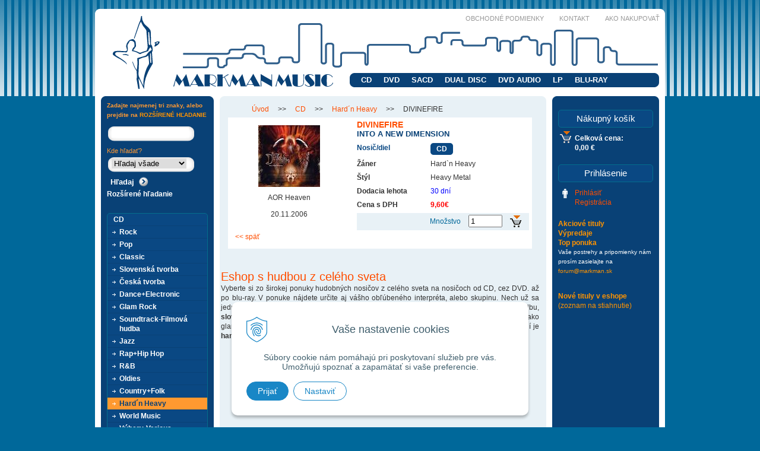

--- FILE ---
content_type: text/html; charset=windows-1250
request_url: https://www.markman.sk/shop/action/productdetail/oc/160375/product/divinefire.xhtml
body_size: 8687
content:
<!DOCTYPE html PUBLIC "-//W3C//DTD XHTML 1.0 Transitional//EN" "http://www.w3.org/TR/xhtml1/DTD/xhtml1-transitional.dtd">
<html xmlns="http://www.w3.org/1999/xhtml" xml:lang="sk" lang="sk">
<head>

		<meta http-equiv="Content-Type" content="text/html; charset=windows-1250" />
		<meta http-equiv="Content-language" content="sk" />
		<meta http-equiv="Cache-Control" content="no-cache" />
		<meta http-equiv="Pragma" content="no-cache" />
		<meta http-equiv="Expires" content="-1" />
		<title>DIVINEFIRE-INTO A NEW DIMENSION-Hard rock a Heavy metal - Hard´n Heavy - Eshop s hudbou z celého sveta - vážna hudba, soundtrack, relaxačná hudba, heavy metal, rocková hudba,</title>
		<meta name="description" content="DIVINEFIRE-INTO A NEW DIMENSION-Hard rock a Heavy metal " />
		<meta name="keywords" content="DIVINEFIRE-INTO A NEW DIMENSION-Hard rock a Heavy metal ,CD SHOP,DVD SHOP,HUDOBNA SKUPINA,HUDBA OBCHOD,MUSIC CD, TRACKLIST,PIESNE,SPEVÁK,BLU-RAY DISC,MUSIC SHOP," />
		<meta name="author" content="WEBYGROUP.sk - Tvorba webov a eshopov" />
		<meta name="generator" content="Unisite 8.18.0 #230425" />
		<meta property="og:type" content="og:product" />
		<meta property="og:title" content="DIVINEFIRE" />
		<meta property="og:url" content="https://www.markman.sk/shop/action/productdetail/oc/160375/product/divinefire.xhtml" />
		<meta property="og:locale" content="sk_SK" />
		<meta property="og:site_name" content="Eshop s hudbou z celého sveta - vážna hudba, soundtrack, relaxačná hudba, heavy metal,  rocková hudba, " />
		<meta name="twitter:domain" content="www.markman.sk" />
		<meta property="og:image" content="https://www.markman.sk/obchod_homedir/data/759/obrazky/18%2FKT-C46194v.jpg" />
		<meta property="og:description" content="" />
		<meta property="product:price:amount" content="9.6" />
		<meta property="product:price:currency" content="EUR" />
		<meta itemprop="name" content="DIVINEFIRE" />
		<meta itemprop="description" content="" />
		<meta itemprop="image" content="https://www.markman.sk/obchod_homedir/data/759/obrazky/18%2FKT-C46194v.jpg" />
		<meta name="twitter:card" content="product" />
		<meta name="twitter:title" content="DIVINEFIRE" />
		<meta name="twitter:image" content="https://www.markman.sk/obchod_homedir/data/759/obrazky/18%2FKT-C46194v.jpg" />
		<meta name="twitter:label1" content="Ceny" />
		<meta name="twitter:data1" content="9.6" />
		<meta name="twitter:label2" content="Mena" />
		<meta name="twitter:data2" content="" />

		<link rel="stylesheet" type="text/css" href="/Data/315/Cache/Css/site_67e91ae3.css" />
		<link rel="stylesheet" type="text/css" href="/SiteJay2.0/JScript/Fancybox3/jquery.fancybox.min.css" />
		<script type="text/javascript" src="/SiteJay2.0/jquery-3.7.1.min.js"></script>
		<script type="text/javascript" src="/SiteJay2.0/JScript/Fancybox3/jquery.fancybox.min.js"></script>
		<script type="text/javascript" src="/SiteJay2.0/JScript/jquery.mousewheel-3.0.6.pack.js"></script>
		<script type="text/javascript" src="/Data/315/Cache/Script/common_8e21a4a8.js"></script>
		<script type="text/javascript" src="/Data/315/Cache/Script/CookieConsent_6224c920.js"></script>
		<script type="text/javascript" src="/Data/315/Cache/Script/custom_a69ed3b9.js"></script>
		<script type="text/javascript" src="/Data/315/Cache/Script/categories_menu_script_3eefc370.js"></script>
		<script type="text/javascript" src="/Data/315/Cache/Script/shop_content_scripts_977977c1.js"></script>

<link rel="stylesheet" type="text/css" href="/Data/default/UserFiles/font-awesome/css/font-awesome.min.css" rel="preload" as="style">
<link type="text/css" rel="stylesheet" href="https://www.markman.sk/Data/315/UserFiles/master_style2.css" />
<!--[if IE]>
	<link type="text/css" rel="stylesheet" href="https://www.markman.sk/Data/315/UserFiles/ie_style.css" />
<![endif]-->
<script type="text/javascript" src="https://www.markman.sk/Data/315/UserFiles/../js/jquery.scrollTo.js"></script>
<script type="text/javascript" src="https://www.markman.sk/Data/315/UserFiles/../js/main2.js"></script>	
</head>
<body id="page1840">

<div id="top">
<div id="container">
  <div id="TopContent-Container">
    
<div id="sjm-d-11114"><p><a href="/"><img id="logo" src="https://www.markman.sk/Data/315/UserFiles/images/logo.png" alt="markman music" /></a></p>
<ul id="sub-nav">
    <li><a href="/info.xhtml#obchodne_podmienky">Obchodné podmienky</a></li>
    <li><a href="/info.xhtml#kontakt">Kontakt</a></li>
    <li><a href="/info.xhtml#ako_nakupovat">Ako nakupovať</a></li>
</ul></div>

  </div>
  <div id="wrapper">
    <div id="BodyTable-BodyCluster">
      
      <div id="BodyContent-Container">
        <div class="base-modulebox">
	
	
	<div class="base-modulebox-content">
<div id="sjm-d-11393">	
  <form action="/index.php" method="get" class="search-add">
<input type="hidden" name="page" value="1840">
<input type="hidden" name="action" value="addonsearch">
  <div class="title">Rozšírené vyhľadávanie</div>
    <table class="addonsearch">
      <tr>
        <td class="fullname">
        	<label for="SearchEverywhere">Hľadaj všade</label><br/>
            
            
                <input type="text" id="SearchEverywhere" name="everywhere" value="" />
            
        </td>
        <td class="int">
	        
                <label for="AddonInput102">Interprét:</label>
                <br/>
                <input type="text" name="addon-102" value="" />                
            
        </td>                
        <td class="tit">
        	
	            <label for="AddonInput103">Titul:</label><br/>
    	        <input type="text" name="addon-103" value="" />
        	
        </td>
      </tr>
      <tr>
      	<td colspan="2" class="small" style="text-align: left;">
        	
				<span class="check"><label for="AddonCheck102"><input type="checkbox" id="AddonCheck102" name="addoncheck-102"  /> Hľadaj presný názov interpreta</label></span><br/>
                        
            <small>- zadajte priezvisko a meno, napr. GOMBITOVA MARIKA, alebo AC/DC</small>
        </td>
        <td class="small" style="text-align: right;">
            <span class="check"><label for="searchStockOnly">
                
                
                    <input type="checkbox" id="searchStockOnly" name="searchStockOnly">
                
                Tituly iba skladom</label></span>
        </td>
      </tr>
      <tr>      	
        <td class="zan">
          
              <label for="AddonInput101">Žáner:</label><br/>
              <select id="AddonInput101" name="addon-101" onchange="change_slave_addons(this);"><option value="all">Všetko</option><option value="26">Blues</option><option value="3">Classic</option><option value="5">Country+Folk</option><option value="7">Česká tvorba</option><option value="9">Dance+Electronic</option><option value="18">Detská tvorba</option><option value="10">Glam Rock</option><option value="4">Hard`n Heavy</option><option value="12">Jazz</option><option value="24">New Age+Relax</option><option value="25">Nezaradené</option><option value="15">Oldies</option><option value="2">Pop</option><option value="23">Punk Rock</option><option value="14">R&B</option><option value="13">Rap+Hip Hop</option><option value="21">Reggae+Ska</option><option value="1">Rock</option><option value="19">Rozprávky</option><option value="6">Slovenská tvorba</option><option value="11">Soundtrack-Filmová hudba</option><option value="17">Výbery-Various</option><option value="16">World Music</option><option value="22">Zahraničné</option></select><input type="hidden" name="addoncheck-101" value="1" />
          </td>
        <td class="nos">
       	  
              <label for="AddonInput100">Nosič:</label><br/>
              <select id="AddonInput100" name="addon-100" onchange="change_slave_addons(this);"><option value="all">Všetko</option><option value="7">BLU_RAY</option><option value="1">CD</option><option value="4">DUAL DISC</option><option value="2">DVD</option><option value="5">DVD AUDIO</option><option value="6">LP</option><option value="3">SACD</option></select><input type="hidden" name="addoncheck-100" value="1" />
          
        </td>
        <td class="sub-button">
            
            <input type="hidden" name="cid" value="0" /><input type="submit" name="addonsearchsubmit" value="Hľadaj" />            
        </td>
      </tr>
    </table>    
  </form>
<script language="JavaScript">
var stored_values = new Array();
var slave_addons = new Array();
var slave_addons_values = new Array();
var slave_addons_names = new Array();
slave_addons["AddonInput102"] = new Array();
slave_addons_values["AddonInput102"] = new Array();
slave_addons_names["AddonInput102"] = new Array();

slave_addons["AddonInput107"] = new Array();
slave_addons_values["AddonInput107"] = new Array();
slave_addons_names["AddonInput107"] = new Array();

slave_addons["AddonInput110"] = new Array();
slave_addons_values["AddonInput110"] = new Array();
slave_addons_names["AddonInput110"] = new Array();

slave_addons["AddonInput129"] = new Array();
slave_addons_values["AddonInput129"] = new Array();
slave_addons_names["AddonInput129"] = new Array();

slave_addons["AddonInput103"] = new Array();
slave_addons_values["AddonInput103"] = new Array();
slave_addons_names["AddonInput103"] = new Array();

slave_addons["AddonInput101"] = new Array();
slave_addons_values["AddonInput101"] = new Array();
slave_addons_names["AddonInput101"] = new Array();

slave_addons["AddonInput100"] = new Array();
slave_addons_values["AddonInput100"] = new Array();
slave_addons_names["AddonInput100"] = new Array();

slave_addons["AddonInput104"] = new Array();
slave_addons_values["AddonInput104"] = new Array();
slave_addons_names["AddonInput104"] = new Array();

slave_addons["AddonInput105"] = new Array();
slave_addons_values["AddonInput105"] = new Array();
slave_addons_names["AddonInput105"] = new Array();

slave_addons["AddonInput106"] = new Array();
slave_addons_values["AddonInput106"] = new Array();
slave_addons_names["AddonInput106"] = new Array();

slave_addons["AddonInput109"] = new Array();
slave_addons_values["AddonInput109"] = new Array();
slave_addons_names["AddonInput109"] = new Array();

slave_addons["AddonInput108"] = new Array();
slave_addons_values["AddonInput108"] = new Array();
slave_addons_names["AddonInput108"] = new Array();

slave_addons["AddonInput112"] = new Array();
slave_addons_values["AddonInput112"] = new Array();
slave_addons_names["AddonInput112"] = new Array();

slave_addons["AddonInput111"] = new Array();
slave_addons_values["AddonInput111"] = new Array();
slave_addons_names["AddonInput111"] = new Array();

function change_slave_addons(parent_addon) {
                    var tmp_slave;
                    for(slave in slave_addons[parent_addon.id]) {
                        eval('tmp_slave=document.addonsearch.AddonInput'+slave_addons[parent_addon.id][slave]+';');
                        if(typeof tmp_slave != "undefined") {
                            clear_select(tmp_slave);
                            a=0;
                            arr1 = slave_addons_names['AddonInput'+slave_addons[parent_addon.id][slave]][parent_addon.value];
                            arr2 = slave_addons_values['AddonInput'+slave_addons[parent_addon.id][slave]][parent_addon.value];

                            for(opt in arr1) {
                                var sel;
                                var sel_default;
                                if(arr2[opt] == stored_values[tmp_slave.id]) {
                                    sel=true;
                                    sel_default=true;
                                } else {
                                    sel=false;
                                    sel_default=false;
                                }

                                tmp_slave.options[tmp_slave.options.length]=new Option(arr1[opt],arr2[opt],sel_default,sel);

                                if(arr2[opt] == stored_values[tmp_slave.id]) {
                                    tmp_slave.value=arr2[opt];
                                    for(slave1 in slave_addons[tmp_slave.id]) {
                                        eval('change_slave_addons(document.addonsearch.AddonInput'+slave_addons[tmp_slave.id][slave1]+');');
                                    }
                                }
                                a++;
                            }
                        }
                    }
                }

                function clear_select(obj) {
                    var a=0;
                    for(a=obj.length-1;a>-1;a--){
                        obj.options[a]=null;
                    }
                    obj.options[0] = new Option('Všetko','all');
                }</script></div>
</div>
</div><div class="basic001">


<div class="content">
<div id="sjm-d-14240">        <div class="ShopContent">
<!-- SJ_Modules_Shop_Content ***start*** -->
	
            <div class="ShopProductParentCategories">
                <ul itemprop="breadcrumb" itemscope itemtype="http://schema.org/BreadcrumbList">
                    
                    <li itemprop="itemListElement" itemscope itemtype="http://schema.org/ListItem">
                        <a href="/" itemprop="item"><span itemprop="name">Úvod</span></a>
                        <meta itemprop="position" content="1" />
                    </li>
                    <li><span class="separator">&gt;&gt;</span></li>
                    <li itemprop="itemListElement" itemscope itemtype="http://schema.org/ListItem">
                        <a href="https://www.markman.sk/shop/cid/10/category/cd.xhtml" itemprop="item"><span itemprop="name">CD</span></a>
                        <meta itemprop="position" content="2" />
                    </li>
                    <li><span class="separator">&gt;&gt;</span></li>
                    <li itemprop="itemListElement" itemscope itemtype="http://schema.org/ListItem">
                        <a href="https://www.markman.sk/shop/cid/40/category/hardn-heavy.xhtml" itemprop="item"><span itemprop="name">Hard´n Heavy</span></a>
                        <meta itemprop="position" content="3" />
                    </li>
                    <li><span class="separator">&gt;&gt;</span></li>
                    <li itemprop="itemListElement" itemscope itemtype="http://schema.org/ListItem">
                        <span itemprop="name">DIVINEFIRE</span>
                        <meta itemprop="position" content="4" />
                    </li>
                </ul>
            </div>




	






	






<div class="ShopProductView">
	<div class="Product">
		<div class="ProductImage"><img src="/obchod_homedir/data/759/obrazky/18%2FKT-C46194v.jpg" alt="DIVINEFIRE" title="DIVINEFIRE" /></div>
			
				<p>AOR Heaven</p>
			
			
				<p>20.11.2006</p>
			                        
	</div>  											
		<div class="ProductDescription">
		<h1>DIVINEFIRE
    <span>INTO A NEW DIMENSION
    
    
    </span></h1>
			<dl>
			
				<dt class="nosic">Nosič/diel</dt><dd class="nosic"><span>CD</span></dd>
			
			
				<dt>Žáner</dt><dd>Hard`n Heavy</dd>
			
      
            
				<dt>Štýl</dt><dd>Heavy Metal</dd>
			
			
            
            
            
                
                    <dt>Dodacia lehota</dt><dd style="color: blue;">30 dní</dd>
                
            

            
                <dt>Cena s DPH</dt><dd><b style="color:#FF0000;">9,60€</b> </dd>
            
            
			
			
			
						
		</dl>
		<div class="ProductButtons">
			
			
				<img src="https://www.markman.sk/Data/315/UserFiles/images/pridaj.gif" onclick="document.getElementById(160375).submit();" alt="Pridať do košíka" title="Pridať do košíka" />
				<form action="https://www.markman.sk/shop/action/productdetail/oc/160375/product/divinefire/order/160375.xhtml" id="160375" method="post" onsubmit=" if(!CheckMinCount(document.getElementById('Quantity'), 0, false))return false;">
					<p id="AddToCart160375" >
						<label for="Quantity">Množstvo</label>
						<input type="text" size="5" value="1" name="quantity" id="Quantity" onkeyup="" />
					</p>
                    <script type="text/javascript">Unset template variable 'StockCheckScript'</script>
					<div id="StockWarning160375" class="StockWarning"></div>
				</form>
			
		</div>
		</div>				
		<div class="DetailDescription">
        
        
        
					
		</div>
    <p class="BackLink"><a href="https://www.markman.sk/shop/cid/40.xhtml">&lt;&lt; späť</a></p>
</div>


<!-- SJ_Modules_Shop_Content ***end*** --></div></div>
</div>	
</div>
<div class="base-modulebox">
	
	
	<div class="base-modulebox-content">
<div id="sjm-d-26984"><h2>Eshop s hudbou z celého sveta</h2>
<p style="text-align: justify; ">Vyberte si zo širokej ponuky hudobných nosičov z celého sveta na nosičoch od CD, cez DVD. až po blu-ray. V ponuke nájdete určite aj vášho obľúbeného interpréta, alebo skupinu. Nech už sa jedná o rockovú hudbu, pop, <strong>vážnu hudbu, operu, muzikály</strong>, <strong>soundtracky</strong> a filmovú hudbu, <strong>slovenskú a českú hudbu</strong>, alebo <strong>relaxačnú hudbu</strong>. &#160;Hudobné kategórie dopĺňajú aj štýly ako glam rock, punk rock, reggae, rap a hip hop. Jednou z najviac zásobených hudobných kategírií je <strong>hard rock a heavy metal</strong>. &#160;</p></div>
</div>
</div>
      </div>
      <div id="BodyRight-Container">
	  	<div id="main-cart" class="basic003">
			<div class="title"><h3>Nákupný košík</h3></div>
			<div class="content">
<div id="sjm-s-main-cart"><div id="kosik">
	
	 
	<span class="kosik-obsah">Počet kusov: 0</span>
	<span class="kosik-cena">Celková cena: <br />0,00 €</span>
  
	
</div></div>
</div>
		</div>
		<div id="main-login" class="basic003">
			<div class="title"><h3>Prihlásenie</h3></div>
			<div class="content">
<div id="sjm-s-main-login"><div class="Shop-login">
	
		<ul class="not-logged">
			<li class="user"><a href="https://www.markman.sk/shop/action/enterlogin.xhtml" rel="nofollow">Prihlásiť</a></li>
			
				<li class="reg"><a href="https://www.markman.sk/shop/action/registration.xhtml" rel="nofollow">Registrácia</a></li>
			
		</ul>
	
	
</div>
</div>
</div>
		</div>
        <div class="basic003">


<div class="content">
<div id="sjm-d-16055"><ul id="m-d16055" class="sjMenu"><li class="no-selected"><a href="https://www.markman.sk/akcie.xhtml">Akciové tituly</a></li><li class="no-selected"><a href="https://www.markman.sk/vypredaje.xhtml">Výpredaje</a></li><li class="no-selected"><a href="https://www.markman.sk/top_ponuka.xhtml">Top ponuka</a></li></ul></div>
</div>	
</div>
<div class="base-modulebox">
	
	
	<div class="base-modulebox-content">
<div id="sjm-d-23715"><small>
<p align="left">Vaše postrehy a pripomienky nám prosím zasielajte na <a href="mailto:forum@markman.sk">forum@markman.sk</a></p>
</small></div>
</div>
</div><div class="base-modulebox">
	
	
	<div class="base-modulebox-content">
<div id="sjm-d-64935"><div>&nbsp;</div>

<div style="text-align: justify;"><a href="/Data/315/UserFiles/Markman-news-web-01-2026.xls"><strong>Nové tituly v eshope</strong></a></div>

<div style="text-align: justify;"><a href="/Data/315/UserFiles/Markman-news-web-01-2026.xls">(zoznam na stiahnutie)</a></div></div>
</div>
</div>
      </div>
      
    </div>
    <!-- body cluster -->
    <div id="BodyLeft-Container">
      <div class="base-modulebox">
	
	
	<div class="base-modulebox-content">
<div id="sjm-d-24944"><small>
<p><font color="#ff9933"><strong>Zadajte najmenej&nbsp;tri znaky, alebo prejdite na <a href="http://www.markman.sk/shop/action/addonsearch.xhtml">ROZŠÍRENÉ HĽADANIE<br /></a></strong></font></p>
</small></div>
</div>
</div><div class="base-modulebox">
	
	
	<div class="base-modulebox-content">
<div id="sjm-d-10156"><form action="https://www.markman.sk/index.php?page=1840" method="post" class="search">
<p class="vstup"><input type="text" name="searchstring" value="" class="SearchInput" id="searchstringid" /></p>
<p style="color:#ff9933; padding:0 0 2px 0; font-size:11px;">Kde hľadať?</p>
<p class="vstup"><select name="searchtype" class="SearchSelect"><option value="all">Hľadaj všade</option><option value="description">Iba v popisoch</option><option value="addon102">Interprét</option><option value="addon103">Titul</option></select></p>
<input type="hidden" name="searchsubmit" value="1" />
<p class="potvrd"><input type="hidden" name="action" value="search" /><input type="hidden" name="cid" value="0" /><input type="hidden" name="page" value="1840" /><input type="submit" name="searchsubmit" value="Hľadaj" class="SearchSubmit" /></p>
<p>
<a href="/shop/action/addonsearch.xhtml">Rozšírené hľadanie</a>
</p>
</form></div>
</div>
</div><div class="base-modulebox">
	
	
	<div class="base-modulebox-content">
<div id="sjm-d-44601">&nbsp;</div>
</div>
</div>
	  <div id="kategorie-obchodu">
<div id="sjm-s-kategorie-obchodu-lave">


	<ul id="categories-1840" class="Cat"><li id="Item-10"><a onclick="change('ul_id_24', 'https://www.markman.sk/Data/315/UserFiles/images'); return false;" href="https://www.markman.sk/shop/cid/10/category/cd.xhtml">CD</a><ul id="ul_id_24"><li id="Item-24"><a href="https://www.markman.sk/shop/cid/24/category/rock.xhtml">Rock</a></li><li id="Item-25"><a href="https://www.markman.sk/shop/cid/25/category/pop.xhtml">Pop</a></li><li id="Item-27"><a href="https://www.markman.sk/shop/cid/27/category/classic.xhtml">Classic</a></li><li id="Item-29"><a href="https://www.markman.sk/shop/cid/29/category/slovenska-tvorba.xhtml">Slovenská tvorba</a></li><li id="Item-30"><a href="https://www.markman.sk/shop/cid/30/category/ceska-tvorba.xhtml">Česká tvorba</a></li><li id="Item-32"><a href="https://www.markman.sk/shop/cid/32/category/danceelectronic.xhtml">Dance+Electronic</a></li><li id="Item-33"><a href="https://www.markman.sk/shop/cid/33/category/glam-rock.xhtml">Glam Rock</a></li><li id="Item-34"><a href="https://www.markman.sk/shop/cid/34/category/soundtrack-filmova-hudba.xhtml">Soundtrack-Filmová hudba</a></li><li id="Item-35"><a href="https://www.markman.sk/shop/cid/35/category/jazz.xhtml">Jazz</a></li><li id="Item-36"><a href="https://www.markman.sk/shop/cid/36/category/raphip-hop.xhtml">Rap+Hip Hop</a></li><li id="Item-37"><a href="https://www.markman.sk/shop/cid/37/category/rab.xhtml">R&B</a></li><li id="Item-38"><a href="https://www.markman.sk/shop/cid/38/category/oldies.xhtml">Oldies</a></li><li id="Item-39"><a href="https://www.markman.sk/shop/cid/39/category/countryfolk.xhtml">Country+Folk</a></li><li id="Item-40" class="selected"><a href="https://www.markman.sk/shop/cid/40/category/hardn-heavy.xhtml">Hard´n Heavy</a></li><li id="Item-41"><a href="https://www.markman.sk/shop/cid/41/category/world-music.xhtml">World Music</a></li><li id="Item-42"><a href="https://www.markman.sk/shop/cid/42/category/vybery-various.xhtml">Výbery-Various</a></li><li id="Item-43"><a href="https://www.markman.sk/shop/cid/43/category/detska-tvorba.xhtml">Detská tvorba</a></li><li id="Item-44"><a href="https://www.markman.sk/shop/cid/44/category/rozpravky.xhtml">Rozprávky</a></li><li id="Item-45"><a href="https://www.markman.sk/shop/cid/45/category/new-agerelax.xhtml">New Age+Relax</a></li><li id="Item-46"><a href="https://www.markman.sk/shop/cid/46/category/reggaeska.xhtml">Reggae+Ska</a></li><li id="Item-59"><a href="https://www.markman.sk/shop/cid/59/category/punk-rock.xhtml">Punk Rock</a></li><li id="Item-103"><a href="https://www.markman.sk/shop/cid/103/category/import.xhtml">Import</a></li><li id="Item-142"><a href="https://www.markman.sk/shop/cid/142/category/blues.xhtml">Blues</a></li></ul></li><li id="Item-11"><a onclick="change('ul_id_17', 'https://www.markman.sk/Data/315/UserFiles/images'); return false;" href="https://www.markman.sk/shop/cid/11/category/dvd.xhtml">DVD</a><ul id="ul_id_17" style="display: none;"><li id="Item-17"><a href="https://www.markman.sk/shop/cid/17/category/rock.xhtml">Rock</a></li><li id="Item-18"><a href="https://www.markman.sk/shop/cid/18/category/pop.xhtml">Pop</a></li><li id="Item-20"><a href="https://www.markman.sk/shop/cid/20/category/classic.xhtml">Classic</a></li><li id="Item-22"><a href="https://www.markman.sk/shop/cid/22/category/hardn-heavy.xhtml">Hard´n Heavy</a></li><li id="Item-23"><a href="https://www.markman.sk/shop/cid/23/category/countryfolk.xhtml">Country+Folk</a></li><li id="Item-47"><a href="https://www.markman.sk/shop/cid/47/category/glam-rock.xhtml">Glam Rock</a></li><li id="Item-48"><a href="https://www.markman.sk/shop/cid/48/category/slovenska-tvorba.xhtml">Slovenská tvorba</a></li><li id="Item-49"><a href="https://www.markman.sk/shop/cid/49/category/ceska-tvorba.xhtml">Česká tvorba</a></li><li id="Item-50"><a href="https://www.markman.sk/shop/cid/50/category/jazz.xhtml">Jazz</a></li><li id="Item-51"><a href="https://www.markman.sk/shop/cid/51/category/raphip-hop.xhtml">Rap+Hip Hop</a></li><li id="Item-52"><a href="https://www.markman.sk/shop/cid/52/category/rab.xhtml">R&B</a></li><li id="Item-53"><a href="https://www.markman.sk/shop/cid/53/category/oldies.xhtml">Oldies</a></li><li id="Item-58"><a href="https://www.markman.sk/shop/cid/58/category/vybery-various.xhtml">Výbery-Various</a></li><li id="Item-67"><a href="https://www.markman.sk/shop/cid/67/category/world-music.xhtml">World Music</a></li><li id="Item-80"><a href="https://www.markman.sk/shop/cid/80/category/danceelectronic.xhtml">Dance+Electronic</a></li><li id="Item-81"><a href="https://www.markman.sk/shop/cid/81/category/new-agerelax.xhtml">New Age+Relax</a></li><li id="Item-82"><a href="https://www.markman.sk/shop/cid/82/category/punk-rock.xhtml">Punk Rock</a></li><li id="Item-83"><a href="https://www.markman.sk/shop/cid/83/category/soundtrack-filmova-hudba.xhtml">Soundtrack-Filmová hudba</a></li><li id="Item-86"><a href="https://www.markman.sk/shop/cid/86/category/reggaeska.xhtml">Reggae+Ska</a></li><li id="Item-104"><a href="https://www.markman.sk/shop/cid/104/category/import.xhtml">Import</a></li><li id="Item-143"><a href="https://www.markman.sk/shop/cid/143/category/blues.xhtml">Blues</a></li></ul></li><li id="Item-12"><a onclick="change('ul_id_61', 'https://www.markman.sk/Data/315/UserFiles/images'); return false;" href="https://www.markman.sk/shop/cid/12/category/sacd.xhtml">SACD</a><ul id="ul_id_61" style="display: none;"><li id="Item-61"><a href="https://www.markman.sk/shop/cid/61/category/pop.xhtml">Pop</a></li><li id="Item-62"><a href="https://www.markman.sk/shop/cid/62/category/rock.xhtml">Rock</a></li><li id="Item-63"><a href="https://www.markman.sk/shop/cid/63/category/classic.xhtml">Classic</a></li><li id="Item-64"><a href="https://www.markman.sk/shop/cid/64/category/jazz.xhtml">Jazz</a></li><li id="Item-68"><a href="https://www.markman.sk/shop/cid/68/category/rab.xhtml">R&B</a></li><li id="Item-87"><a href="https://www.markman.sk/shop/cid/87/category/danceelectronic.xhtml">Dance+Electronic</a></li><li id="Item-88"><a href="https://www.markman.sk/shop/cid/88/category/ceska-tvorba.xhtml">Česká tvorba</a></li><li id="Item-89"><a href="https://www.markman.sk/shop/cid/89/category/soundtrack-filmova-hudba.xhtml">Soundtrack-Filmová hudba</a></li><li id="Item-105"><a href="https://www.markman.sk/shop/cid/105/category/countryfolk.xhtml">Country+Folk</a></li><li id="Item-106"><a href="https://www.markman.sk/shop/cid/106/category/vybery-various.xhtml">Výbery-Various</a></li><li id="Item-108"><a href="https://www.markman.sk/shop/cid/108/category/world-music.xhtml">World Music</a></li><li id="Item-109"><a href="https://www.markman.sk/shop/cid/109/category/new-agerelax.xhtml">New Age+Relax</a></li><li id="Item-110"><a href="https://www.markman.sk/shop/cid/110/category/oldies.xhtml">Oldies</a></li><li id="Item-111"><a href="https://www.markman.sk/shop/cid/111/category/punk-rock.xhtml">Punk Rock</a></li><li id="Item-115"><a href="https://www.markman.sk/shop/cid/115/category/slovenska-tvorba.xhtml">Slovenská tvorba</a></li><li id="Item-116"><a href="https://www.markman.sk/shop/cid/116/category/import.xhtml">Import</a></li><li id="Item-145"><a href="https://www.markman.sk/shop/cid/145/category/blues.xhtml">Blues</a></li></ul></li><li id="Item-13"><a onclick="change('ul_id_91', 'https://www.markman.sk/Data/315/UserFiles/images'); return false;" href="https://www.markman.sk/shop/cid/13/category/dual-disc.xhtml">DUAL DISC</a><ul id="ul_id_91" style="display: none;"><li id="Item-91"><a href="https://www.markman.sk/shop/cid/91/category/classic.xhtml">Classic</a></li><li id="Item-93"><a href="https://www.markman.sk/shop/cid/93/category/countryfolk.xhtml">Country+Folk</a></li><li id="Item-94"><a href="https://www.markman.sk/shop/cid/94/category/danceelectronic.xhtml">Dance+Electronic</a></li><li id="Item-95"><a href="https://www.markman.sk/shop/cid/95/category/hardn-heavy.xhtml">Hard´n Heavy</a></li><li id="Item-96"><a href="https://www.markman.sk/shop/cid/96/category/jazz.xhtml">Jazz</a></li><li id="Item-97"><a href="https://www.markman.sk/shop/cid/97/category/pop.xhtml">Pop</a></li><li id="Item-98"><a href="https://www.markman.sk/shop/cid/98/category/punk-rock.xhtml">Punk Rock</a></li><li id="Item-99"><a href="https://www.markman.sk/shop/cid/99/category/rab.xhtml">R&B</a></li><li id="Item-100"><a href="https://www.markman.sk/shop/cid/100/category/raphip-hop.xhtml">Rap+Hip Hop</a></li><li id="Item-101"><a href="https://www.markman.sk/shop/cid/101/category/reggaeska.xhtml">Reggae+Ska</a></li><li id="Item-102"><a href="https://www.markman.sk/shop/cid/102/category/rock.xhtml">Rock</a></li><li id="Item-117"><a href="https://www.markman.sk/shop/cid/117/category/ceska-tvorba.xhtml">Česká tvorba</a></li><li id="Item-144"><a href="https://www.markman.sk/shop/cid/144/category/blues.xhtml">Blues</a></li></ul></li><li id="Item-14"><a onclick="change('ul_id_69', 'https://www.markman.sk/Data/315/UserFiles/images'); return false;" href="https://www.markman.sk/shop/cid/14/category/dvd-audio.xhtml">DVD AUDIO</a><ul id="ul_id_69" style="display: none;"><li id="Item-69"><a href="https://www.markman.sk/shop/cid/69/category/pop.xhtml">Pop</a></li><li id="Item-70"><a href="https://www.markman.sk/shop/cid/70/category/rock.xhtml">Rock</a></li><li id="Item-71"><a href="https://www.markman.sk/shop/cid/71/category/jazz.xhtml">Jazz</a></li><li id="Item-72"><a href="https://www.markman.sk/shop/cid/72/category/countryfolk.xhtml">Country+Folk</a></li><li id="Item-73"><a href="https://www.markman.sk/shop/cid/73/category/rab.xhtml">R&B</a></li><li id="Item-74"><a href="https://www.markman.sk/shop/cid/74/category/classic.xhtml">Classic</a></li><li id="Item-75"><a href="https://www.markman.sk/shop/cid/75/category/hardn-heavy.xhtml">Hard´n Heavy</a></li><li id="Item-76"><a href="https://www.markman.sk/shop/cid/76/category/raphip-hop.xhtml">Rap+Hip Hop</a></li><li id="Item-77"><a href="https://www.markman.sk/shop/cid/77/category/oldies.xhtml">Oldies</a></li><li id="Item-78"><a href="https://www.markman.sk/shop/cid/78/category/world-music.xhtml">World Music</a></li><li id="Item-146"><a href="https://www.markman.sk/shop/cid/146/category/blues.xhtml">Blues</a></li></ul></li><li id="Item-54"><a onclick="change('ul_id_55', 'https://www.markman.sk/Data/315/UserFiles/images'); return false;" href="https://www.markman.sk/shop/cid/54/category/lp.xhtml">LP</a><ul id="ul_id_55" style="display: none;"><li id="Item-55"><a href="https://www.markman.sk/shop/cid/55/category/slovenska-tvorba.xhtml">Slovenská tvorba</a></li><li id="Item-56"><a href="https://www.markman.sk/shop/cid/56/category/ceska-tvorba.xhtml">Česká tvorba</a></li><li id="Item-57"><a href="https://www.markman.sk/shop/cid/57/category/zahranicne.xhtml">Zahraničné</a></li><li id="Item-65"><a href="https://www.markman.sk/shop/cid/65/category/rozpravky.xhtml">Rozprávky</a></li><li id="Item-66"><a href="https://www.markman.sk/shop/cid/66/category/classic.xhtml">Classic</a></li><li id="Item-84"><a href="https://www.markman.sk/shop/cid/84/category/oldies.xhtml">Oldies</a></li><li id="Item-85"><a href="https://www.markman.sk/shop/cid/85/category/jazz.xhtml">Jazz</a></li><li id="Item-90"><a href="https://www.markman.sk/shop/cid/90/category/hardn-heavy.xhtml">Hard´n Heavy</a></li><li id="Item-107"><a href="https://www.markman.sk/shop/cid/107/category/pop.xhtml">Pop</a></li><li id="Item-112"><a href="https://www.markman.sk/shop/cid/112/category/detska-tvorba.xhtml">Detská tvorba</a></li><li id="Item-113"><a href="https://www.markman.sk/shop/cid/113/category/new-agerelax.xhtml">New Age+Relax</a></li><li id="Item-114"><a href="https://www.markman.sk/shop/cid/114/category/world-music.xhtml">World Music</a></li><li id="Item-118"><a href="https://www.markman.sk/shop/cid/118/category/vybery-various.xhtml">Výbery-Various</a></li><li id="Item-147"><a href="https://www.markman.sk/shop/cid/147/category/blues.xhtml">Blues</a></li><li id="Item-149"><a href="https://www.markman.sk/shop/cid/149/category/rock.xhtml">Rock</a></li><li id="Item-150"><a href="https://www.markman.sk/shop/cid/150/category/danceelectronic.xhtml">Dance+Electronic</a></li><li id="Item-151"><a href="https://www.markman.sk/shop/cid/151/category/glam-rock.xhtml">Glam Rock</a></li><li id="Item-152"><a href="https://www.markman.sk/shop/cid/152/category/soundtrack-filmova-hudba.xhtml">Soundtrack-Filmová hudba</a></li><li id="Item-153"><a href="https://www.markman.sk/shop/cid/153/category/raphip-hop.xhtml">Rap+Hip Hop</a></li><li id="Item-154"><a href="https://www.markman.sk/shop/cid/154/category/rab.xhtml">R&B</a></li><li id="Item-156"><a href="https://www.markman.sk/shop/cid/156/category/countryfolk.xhtml">Country+Folk</a></li><li id="Item-157"><a href="https://www.markman.sk/shop/cid/157/category/reggaeska.xhtml">Reggae+Ska</a></li><li id="Item-158"><a href="https://www.markman.sk/shop/cid/158/category/punk-rock.xhtml">Punk Rock</a></li><li id="Item-159"><a href="https://www.markman.sk/shop/cid/159/category/import.xhtml">Import</a></li></ul></li><li id="Item-119"><a onclick="change('ul_id_120', 'https://www.markman.sk/Data/315/UserFiles/images'); return false;" href="https://www.markman.sk/shop/cid/119/category/blu-ray.xhtml">BLU-RAY</a><ul id="ul_id_120" style="display: none;"><li id="Item-120"><a href="https://www.markman.sk/shop/cid/120/category/classic.xhtml">Classic</a></li><li id="Item-121"><a href="https://www.markman.sk/shop/cid/121/category/countryfolk.xhtml">Country+Folk</a></li><li id="Item-122"><a href="https://www.markman.sk/shop/cid/122/category/danceelectronic.xhtml">Dance+Electronic</a></li><li id="Item-123"><a href="https://www.markman.sk/shop/cid/123/category/detska-tvorba.xhtml">Detská tvorba</a></li><li id="Item-124"><a href="https://www.markman.sk/shop/cid/124/category/glam-rock.xhtml">Glam Rock</a></li><li id="Item-125"><a href="https://www.markman.sk/shop/cid/125/category/hardn-heavy.xhtml">Hard`n Heavy</a></li><li id="Item-126"><a href="https://www.markman.sk/shop/cid/126/category/import.xhtml">Import</a></li><li id="Item-127"><a href="https://www.markman.sk/shop/cid/127/category/jazz.xhtml">Jazz</a></li><li id="Item-128"><a href="https://www.markman.sk/shop/cid/128/category/new-agerelax.xhtml">New Age+Relax</a></li><li id="Item-129"><a href="https://www.markman.sk/shop/cid/129/category/oldies.xhtml">Oldies</a></li><li id="Item-130"><a href="https://www.markman.sk/shop/cid/130/category/pop.xhtml">Pop</a></li><li id="Item-131"><a href="https://www.markman.sk/shop/cid/131/category/punk-rock.xhtml">Punk Rock</a></li><li id="Item-132"><a href="https://www.markman.sk/shop/cid/132/category/rab.xhtml">R&B</a></li><li id="Item-133"><a href="https://www.markman.sk/shop/cid/133/category/raphip-hop.xhtml">Rap+Hip Hop</a></li><li id="Item-134"><a href="https://www.markman.sk/shop/cid/134/category/reggaeska.xhtml">Reggae+Ska</a></li><li id="Item-135"><a href="https://www.markman.sk/shop/cid/135/category/rock.xhtml">Rock</a></li><li id="Item-136"><a href="https://www.markman.sk/shop/cid/136/category/rozpravky.xhtml">Rozprávky</a></li><li id="Item-137"><a href="https://www.markman.sk/shop/cid/137/category/slovenska-tvorba.xhtml">Slovenská tvorba</a></li><li id="Item-138"><a href="https://www.markman.sk/shop/cid/138/category/soundtrack-filmova-hudba.xhtml">Soundtrack-Filmová hudba</a></li><li id="Item-139"><a href="https://www.markman.sk/shop/cid/139/category/vybery-various.xhtml">Výbery-Various</a></li><li id="Item-140"><a href="https://www.markman.sk/shop/cid/140/category/world-music.xhtml">World Music</a></li><li id="Item-141"><a href="https://www.markman.sk/shop/cid/141/category/ceska-tvorba.xhtml">Česká tvorba</a></li><li id="Item-148"><a href="https://www.markman.sk/shop/cid/148/category/blues.xhtml">Blues</a></li></ul></li></ul>

</div>
</div>
    </div>
  </div>
  <!-- wrapper -->
  <div id="FooterLeft-Container">
    
<div id="sjm-d-9593"><p>© Copyright 2007 Markman Music • <a href="http://www.uniobchod.sk" target="_blank" rel="nofollow">redakčný systém</a>, <a href="http://www.webyhosting.sk/web-hosting.xhtml" target="_blank" rel="nofollow">hosting</a> spoločnosti  <a href="http://www.webygroup.sk" target="_blank" rel="nofollow">WEBYGROUP</a> • <a href="admin">admin</a></p></div>

  </div>
  <div id="totop"><a href="#top">Navrch stránky</a></div>
  <div id="main-kategorie-obchodu"></div>
</div>
</div>
<!-- container -->


<div id="sjm-sjam_adminpanel"></div>

<script>
(function(){
    document.addEventListener("DOMContentLoaded", function(event) {
        let newCookie = new WebyCookie();
newCookie.enabled = true;
newCookie.placement = 'bottom';
newCookie.smallAcceptButtonName = 'Prijať';
newCookie.smallSettingsButtonName = 'Nastaviť';
newCookie.smallDenyButtonName = 'Odmietnuť';
newCookie.denyButtonShow = '';
newCookie.header = 'Vaše nastavenie cookies';
newCookie.smallDescription = 'Súbory cookie nám pomáhajú pri poskytovaní služieb pre vás. Umožňujú spoznať a zapamätať si vaše preferencie.';
newCookie.closeButtonShow = '';
newCookie.acceptButtonName = 'Prijať všetky cookies';
newCookie.saveButtonName = 'Uložiť nastavenie';
newCookie.denyButtonName = 'Odmietnuť všetky cookies';
newCookie.description = 'Tento nástroj vám pomôže vybrať a deaktivovať rôzne značky / sledovače / analytické nástroje používané na tejto webovej lokalite. Upozorňujeme, že vypnutím konkrétnej cookies môžete ovplyvniť zobrazenie stránky. Niektoré jej služby potom nemusia správne, alebo vôbec fungovať.';
newCookie.settingsHeader = 'Spravovať moje preferencie cookies';
newCookie.categoriesTabName = 'Kategórie cookies';
newCookie.scriptsTabName = 'Zoznam príjemcov cookies';
newCookie.moreToggleName = 'Viac informácií';
newCookie.lessToggleName = 'Menej informácií';
newCookie.catNecessaryName = 'Nevyhnutne potrebné súbory cookies';
newCookie.catNecessaryDescription = 'Tieto cookies sú nevyhnutné pre správne fungovanie webovej stránky. V našich systémoch ich nemožno vypnúť. Zvyčajne sa nastavujú iba na základe vami vykonaných krokov, ktoré zodpovedajú požiadavke na služby, ako napríklad nastavenie vašich preferencií ochrany osobných údajov, prihlásenie alebo vyplnenie formulárov. Prehliadač môžete nastaviť tak, aby vás blokoval alebo upozorňoval na tieto súbory cookie, ale niektoré časti webu potom nebudú fungovať.  Tieto cookies neobsahujú žiadne informácie umožňujúce identifikáciu osôb.';
newCookie.moreInfoName = 'Viac info o spracúvaní cookies';
newCookie.moreInfoUrl = '/cookies.xhtml';
newCookie.expireDaysAccept = '365';
newCookie.expireDaysCustom = '365';
newCookie.expireDaysDeny = '14';
newCookie.BgColor = '#FFFFFF';
newCookie.textColor = '#3F5E6C';
newCookie.borderColor = '#83949C';
newCookie.linkColor = '#1987C6';
newCookie.saveButtonColor = '#FFFFFF';
newCookie.saveButtonColorHover = '#1987C6';
newCookie.saveButtonTextColor = '#1987C6';
newCookie.saveButtonTextColorHover = '#FFFFFF';
newCookie.saveButtonBorderColor = '#1987C6';
newCookie.saveButtonBorderColorHover = '#1987C6';
newCookie.acceptButtonColor = '#1987C6';
newCookie.acceptButtonColorHover = '#195171';
newCookie.acceptButtonTextColor = '#FFFFFF';
newCookie.acceptButtonTextColorHover = '#FFFFFF';
newCookie.acceptButtonBorderColor = '#1987C6';
newCookie.acceptButtonBorderColorHover = '#195171';
newCookie.denyButtonColor = '#ffffff';
newCookie.denyButtonColorHover = '#1987C6';
newCookie.denyButtonTextColor = '#1987C6';
newCookie.denyButtonTextColorHover = '#ffffff';
newCookie.denyButtonBorderColor = '#1987C6';
newCookie.denyButtonBorderColorHover = '#1987C6';
newCookie.closeButtonColor = '#83949C';
newCookie.smallDenyButtonShow = '';
newCookie.overlayWindowOnly = '';
newCookie.pageReload = '';
newCookie.iconColor = '#1987C6';
newCookie.activeTabColor = '#1987C6';
            newCookie.scriptsListCat = {"analytic":{"id":"analytic","name":"Analytick\u00e9 cookies","description":"Pomocou t\u00fdchto cookies my a na\u0161i partneri dok\u00e1\u017eeme lep\u0161ie porozumie\u0165, ako pou\u017e\u00edvate n\u00e1\u0161 web.  Pod\u013ea nich dok\u00e1\u017eeme zisti\u0165 po\u010det n\u00e1v\u0161tev n\u00e1\u0161ho webu. Pou\u017e\u00edvame ich tie\u017e k anal\u00fdze, ak\u00fdm sp\u00f4sobom prehliadate n\u00e1\u0161 web, alebo na rekon\u0161trukciu v\u00e1\u0161ho postupu pri prehliadan\u00ed. Pom\u00e1ha n\u00e1m to zlep\u0161ova\u0165 fungovanie webu. Napr\u00edklad dok\u00e1\u017eeme zaisti\u0165, aby pou\u017e\u00edvatelia \u013eahko na\u0161li to, \u010do h\u013eadaj\u00fa. Ak odmietnete tieto cookies, nebudeme schopn\u00fd analyzova\u0165 sp\u00f4sob ak\u00fdm pou\u017e\u00edvate na\u0161u str\u00e1nku.","checked":false}};
            newCookie.scriptsList = {"1":{"id":1,"name":"Google Analytics + Enhanced Ecommerce","description":"","category":"analytic","checked":false}};
            newCookie.show();
        });
    })();</script></body>
</html>
